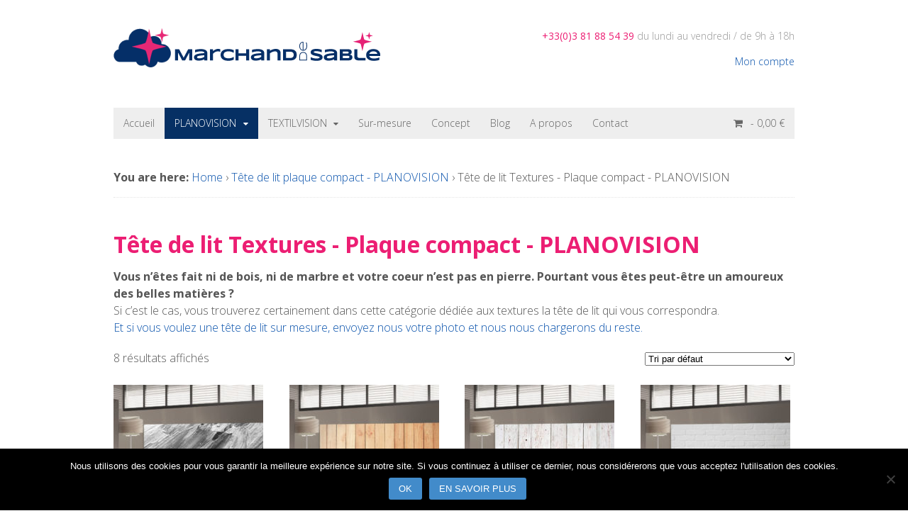

--- FILE ---
content_type: text/html; charset=UTF-8
request_url: https://www.marchand-de-sable.com/categorie-produit/tete-de-lit-compact/tete-de-lit-textures-planovision/
body_size: 15544
content:
<!DOCTYPE html>
<html lang="fr-FR">
<head>
<meta charset="UTF-8" />
<title>Tête de lit Textures - Plaque compact - PLANOVISION - Marchand de Sable</title>
<link data-rocket-preload as="style" href="https://fonts.googleapis.com/css?family=Open%20Sans%3A300%2C300italic%2Cregular%2Citalic%2C600%2C600italic%2C700%2C700italic%2C800%2C800italic&#038;display=swap" rel="preload">
<link href="https://fonts.googleapis.com/css?family=Open%20Sans%3A300%2C300italic%2Cregular%2Citalic%2C600%2C600italic%2C700%2C700italic%2C800%2C800italic&#038;display=swap" media="print" onload="this.media=&#039;all&#039;" rel="stylesheet">
<noscript><link rel="stylesheet" href="https://fonts.googleapis.com/css?family=Open%20Sans%3A300%2C300italic%2Cregular%2Citalic%2C600%2C600italic%2C700%2C700italic%2C800%2C800italic&#038;display=swap"></noscript>
<meta http-equiv="Content-Type" content="text/html; charset=UTF-8" />
<link rel="pingback" href="https://www.marchand-de-sable.com/xmlrpc.php" />
<meta name='robots' content='index, follow, max-image-preview:large, max-snippet:-1, max-video-preview:-1' />
	<style>img:is([sizes="auto" i], [sizes^="auto," i]) { contain-intrinsic-size: 3000px 1500px }</style>
	
<!--  Mobile viewport scale -->
<meta content="initial-scale=1.0, maximum-scale=1.0, user-scalable=yes" name="viewport"/>

	<!-- This site is optimized with the Yoast SEO plugin v25.7 - https://yoast.com/wordpress/plugins/seo/ -->
	<link rel="canonical" href="https://www.marchand-de-sable.com/categorie-produit/tete-de-lit-compact/tete-de-lit-textures-planovision/" />
	<meta property="og:locale" content="fr_FR" />
	<meta property="og:type" content="article" />
	<meta property="og:title" content="Tête de lit Textures - Plaque compact - PLANOVISION - Marchand de Sable" />
	<meta property="og:description" content="Vous n’êtes fait ni de bois, ni de marbre et votre coeur n’est pas en pierre. Pourtant vous êtes peut-être un amoureux des belles matières ? Si c’est le cas, vous trouverez certainement dans cette catégorie dédiée aux textures la tête de lit qui vous correspondra. Et si vous voulez une tête de lit sur mesure, envoyez nous votre photo et nous nous chargerons du reste." />
	<meta property="og:url" content="https://www.marchand-de-sable.com/categorie-produit/tete-de-lit-compact/tete-de-lit-textures-planovision/" />
	<meta property="og:site_name" content="Marchand de Sable" />
	<script type="application/ld+json" class="yoast-schema-graph">{"@context":"https://schema.org","@graph":[{"@type":"CollectionPage","@id":"https://www.marchand-de-sable.com/categorie-produit/tete-de-lit-compact/tete-de-lit-textures-planovision/","url":"https://www.marchand-de-sable.com/categorie-produit/tete-de-lit-compact/tete-de-lit-textures-planovision/","name":"Tête de lit Textures - Plaque compact - PLANOVISION - Marchand de Sable","isPartOf":{"@id":"https://www.marchand-de-sable.com/#website"},"primaryImageOfPage":{"@id":"https://www.marchand-de-sable.com/categorie-produit/tete-de-lit-compact/tete-de-lit-textures-planovision/#primaryimage"},"image":{"@id":"https://www.marchand-de-sable.com/categorie-produit/tete-de-lit-compact/tete-de-lit-textures-planovision/#primaryimage"},"thumbnailUrl":"https://www.marchand-de-sable.com/wp-content/uploads/2015/04/tete-de-lit-beton-texture-140.jpg","breadcrumb":{"@id":"https://www.marchand-de-sable.com/categorie-produit/tete-de-lit-compact/tete-de-lit-textures-planovision/#breadcrumb"},"inLanguage":"fr-FR"},{"@type":"ImageObject","inLanguage":"fr-FR","@id":"https://www.marchand-de-sable.com/categorie-produit/tete-de-lit-compact/tete-de-lit-textures-planovision/#primaryimage","url":"https://www.marchand-de-sable.com/wp-content/uploads/2015/04/tete-de-lit-beton-texture-140.jpg","contentUrl":"https://www.marchand-de-sable.com/wp-content/uploads/2015/04/tete-de-lit-beton-texture-140.jpg","width":1140,"height":752,"caption":"Tête de lit béton texturé - Lit de 140"},{"@type":"BreadcrumbList","@id":"https://www.marchand-de-sable.com/categorie-produit/tete-de-lit-compact/tete-de-lit-textures-planovision/#breadcrumb","itemListElement":[{"@type":"ListItem","position":1,"name":"Home","item":"https://www.marchand-de-sable.com/"},{"@type":"ListItem","position":2,"name":"Tête de lit plaque compact - PLANOVISION","item":"https://www.marchand-de-sable.com/categorie-produit/tete-de-lit-compact/"},{"@type":"ListItem","position":3,"name":"Tête de lit Textures - Plaque compact - PLANOVISION"}]},{"@type":"WebSite","@id":"https://www.marchand-de-sable.com/#website","url":"https://www.marchand-de-sable.com/","name":"Marchand de Sable","description":"Tête de lit personnalisée &amp; design","potentialAction":[{"@type":"SearchAction","target":{"@type":"EntryPoint","urlTemplate":"https://www.marchand-de-sable.com/?s={search_term_string}"},"query-input":{"@type":"PropertyValueSpecification","valueRequired":true,"valueName":"search_term_string"}}],"inLanguage":"fr-FR"}]}</script>
	<!-- / Yoast SEO plugin. -->


<link rel='dns-prefetch' href='//www.googletagmanager.com' />
<link href='https://fonts.gstatic.com' crossorigin rel='preconnect' />
<link rel="alternate" type="application/rss+xml" title="Marchand de Sable &raquo; Flux" href="https://www.marchand-de-sable.com/feed/" />
<link rel="alternate" type="application/rss+xml" title="Marchand de Sable &raquo; Flux des commentaires" href="https://www.marchand-de-sable.com/comments/feed/" />
<link rel="alternate" type="application/rss+xml" title="Flux pour Marchand de Sable &raquo; Tête de lit Textures - Plaque compact - PLANOVISION Catégorie" href="https://www.marchand-de-sable.com/categorie-produit/tete-de-lit-compact/tete-de-lit-textures-planovision/feed/" />
<style id='wp-emoji-styles-inline-css' type='text/css'>

	img.wp-smiley, img.emoji {
		display: inline !important;
		border: none !important;
		box-shadow: none !important;
		height: 1em !important;
		width: 1em !important;
		margin: 0 0.07em !important;
		vertical-align: -0.1em !important;
		background: none !important;
		padding: 0 !important;
	}
</style>
<link rel='stylesheet' id='wp-block-library-css' href='https://www.marchand-de-sable.com/wp-includes/css/dist/block-library/style.min.css?ver=6.8.3' type='text/css' media='all' />
<style id='classic-theme-styles-inline-css' type='text/css'>
/*! This file is auto-generated */
.wp-block-button__link{color:#fff;background-color:#32373c;border-radius:9999px;box-shadow:none;text-decoration:none;padding:calc(.667em + 2px) calc(1.333em + 2px);font-size:1.125em}.wp-block-file__button{background:#32373c;color:#fff;text-decoration:none}
</style>
<style id='global-styles-inline-css' type='text/css'>
:root{--wp--preset--aspect-ratio--square: 1;--wp--preset--aspect-ratio--4-3: 4/3;--wp--preset--aspect-ratio--3-4: 3/4;--wp--preset--aspect-ratio--3-2: 3/2;--wp--preset--aspect-ratio--2-3: 2/3;--wp--preset--aspect-ratio--16-9: 16/9;--wp--preset--aspect-ratio--9-16: 9/16;--wp--preset--color--black: #000000;--wp--preset--color--cyan-bluish-gray: #abb8c3;--wp--preset--color--white: #ffffff;--wp--preset--color--pale-pink: #f78da7;--wp--preset--color--vivid-red: #cf2e2e;--wp--preset--color--luminous-vivid-orange: #ff6900;--wp--preset--color--luminous-vivid-amber: #fcb900;--wp--preset--color--light-green-cyan: #7bdcb5;--wp--preset--color--vivid-green-cyan: #00d084;--wp--preset--color--pale-cyan-blue: #8ed1fc;--wp--preset--color--vivid-cyan-blue: #0693e3;--wp--preset--color--vivid-purple: #9b51e0;--wp--preset--gradient--vivid-cyan-blue-to-vivid-purple: linear-gradient(135deg,rgba(6,147,227,1) 0%,rgb(155,81,224) 100%);--wp--preset--gradient--light-green-cyan-to-vivid-green-cyan: linear-gradient(135deg,rgb(122,220,180) 0%,rgb(0,208,130) 100%);--wp--preset--gradient--luminous-vivid-amber-to-luminous-vivid-orange: linear-gradient(135deg,rgba(252,185,0,1) 0%,rgba(255,105,0,1) 100%);--wp--preset--gradient--luminous-vivid-orange-to-vivid-red: linear-gradient(135deg,rgba(255,105,0,1) 0%,rgb(207,46,46) 100%);--wp--preset--gradient--very-light-gray-to-cyan-bluish-gray: linear-gradient(135deg,rgb(238,238,238) 0%,rgb(169,184,195) 100%);--wp--preset--gradient--cool-to-warm-spectrum: linear-gradient(135deg,rgb(74,234,220) 0%,rgb(151,120,209) 20%,rgb(207,42,186) 40%,rgb(238,44,130) 60%,rgb(251,105,98) 80%,rgb(254,248,76) 100%);--wp--preset--gradient--blush-light-purple: linear-gradient(135deg,rgb(255,206,236) 0%,rgb(152,150,240) 100%);--wp--preset--gradient--blush-bordeaux: linear-gradient(135deg,rgb(254,205,165) 0%,rgb(254,45,45) 50%,rgb(107,0,62) 100%);--wp--preset--gradient--luminous-dusk: linear-gradient(135deg,rgb(255,203,112) 0%,rgb(199,81,192) 50%,rgb(65,88,208) 100%);--wp--preset--gradient--pale-ocean: linear-gradient(135deg,rgb(255,245,203) 0%,rgb(182,227,212) 50%,rgb(51,167,181) 100%);--wp--preset--gradient--electric-grass: linear-gradient(135deg,rgb(202,248,128) 0%,rgb(113,206,126) 100%);--wp--preset--gradient--midnight: linear-gradient(135deg,rgb(2,3,129) 0%,rgb(40,116,252) 100%);--wp--preset--font-size--small: 13px;--wp--preset--font-size--medium: 20px;--wp--preset--font-size--large: 36px;--wp--preset--font-size--x-large: 42px;--wp--preset--spacing--20: 0.44rem;--wp--preset--spacing--30: 0.67rem;--wp--preset--spacing--40: 1rem;--wp--preset--spacing--50: 1.5rem;--wp--preset--spacing--60: 2.25rem;--wp--preset--spacing--70: 3.38rem;--wp--preset--spacing--80: 5.06rem;--wp--preset--shadow--natural: 6px 6px 9px rgba(0, 0, 0, 0.2);--wp--preset--shadow--deep: 12px 12px 50px rgba(0, 0, 0, 0.4);--wp--preset--shadow--sharp: 6px 6px 0px rgba(0, 0, 0, 0.2);--wp--preset--shadow--outlined: 6px 6px 0px -3px rgba(255, 255, 255, 1), 6px 6px rgba(0, 0, 0, 1);--wp--preset--shadow--crisp: 6px 6px 0px rgba(0, 0, 0, 1);}:where(.is-layout-flex){gap: 0.5em;}:where(.is-layout-grid){gap: 0.5em;}body .is-layout-flex{display: flex;}.is-layout-flex{flex-wrap: wrap;align-items: center;}.is-layout-flex > :is(*, div){margin: 0;}body .is-layout-grid{display: grid;}.is-layout-grid > :is(*, div){margin: 0;}:where(.wp-block-columns.is-layout-flex){gap: 2em;}:where(.wp-block-columns.is-layout-grid){gap: 2em;}:where(.wp-block-post-template.is-layout-flex){gap: 1.25em;}:where(.wp-block-post-template.is-layout-grid){gap: 1.25em;}.has-black-color{color: var(--wp--preset--color--black) !important;}.has-cyan-bluish-gray-color{color: var(--wp--preset--color--cyan-bluish-gray) !important;}.has-white-color{color: var(--wp--preset--color--white) !important;}.has-pale-pink-color{color: var(--wp--preset--color--pale-pink) !important;}.has-vivid-red-color{color: var(--wp--preset--color--vivid-red) !important;}.has-luminous-vivid-orange-color{color: var(--wp--preset--color--luminous-vivid-orange) !important;}.has-luminous-vivid-amber-color{color: var(--wp--preset--color--luminous-vivid-amber) !important;}.has-light-green-cyan-color{color: var(--wp--preset--color--light-green-cyan) !important;}.has-vivid-green-cyan-color{color: var(--wp--preset--color--vivid-green-cyan) !important;}.has-pale-cyan-blue-color{color: var(--wp--preset--color--pale-cyan-blue) !important;}.has-vivid-cyan-blue-color{color: var(--wp--preset--color--vivid-cyan-blue) !important;}.has-vivid-purple-color{color: var(--wp--preset--color--vivid-purple) !important;}.has-black-background-color{background-color: var(--wp--preset--color--black) !important;}.has-cyan-bluish-gray-background-color{background-color: var(--wp--preset--color--cyan-bluish-gray) !important;}.has-white-background-color{background-color: var(--wp--preset--color--white) !important;}.has-pale-pink-background-color{background-color: var(--wp--preset--color--pale-pink) !important;}.has-vivid-red-background-color{background-color: var(--wp--preset--color--vivid-red) !important;}.has-luminous-vivid-orange-background-color{background-color: var(--wp--preset--color--luminous-vivid-orange) !important;}.has-luminous-vivid-amber-background-color{background-color: var(--wp--preset--color--luminous-vivid-amber) !important;}.has-light-green-cyan-background-color{background-color: var(--wp--preset--color--light-green-cyan) !important;}.has-vivid-green-cyan-background-color{background-color: var(--wp--preset--color--vivid-green-cyan) !important;}.has-pale-cyan-blue-background-color{background-color: var(--wp--preset--color--pale-cyan-blue) !important;}.has-vivid-cyan-blue-background-color{background-color: var(--wp--preset--color--vivid-cyan-blue) !important;}.has-vivid-purple-background-color{background-color: var(--wp--preset--color--vivid-purple) !important;}.has-black-border-color{border-color: var(--wp--preset--color--black) !important;}.has-cyan-bluish-gray-border-color{border-color: var(--wp--preset--color--cyan-bluish-gray) !important;}.has-white-border-color{border-color: var(--wp--preset--color--white) !important;}.has-pale-pink-border-color{border-color: var(--wp--preset--color--pale-pink) !important;}.has-vivid-red-border-color{border-color: var(--wp--preset--color--vivid-red) !important;}.has-luminous-vivid-orange-border-color{border-color: var(--wp--preset--color--luminous-vivid-orange) !important;}.has-luminous-vivid-amber-border-color{border-color: var(--wp--preset--color--luminous-vivid-amber) !important;}.has-light-green-cyan-border-color{border-color: var(--wp--preset--color--light-green-cyan) !important;}.has-vivid-green-cyan-border-color{border-color: var(--wp--preset--color--vivid-green-cyan) !important;}.has-pale-cyan-blue-border-color{border-color: var(--wp--preset--color--pale-cyan-blue) !important;}.has-vivid-cyan-blue-border-color{border-color: var(--wp--preset--color--vivid-cyan-blue) !important;}.has-vivid-purple-border-color{border-color: var(--wp--preset--color--vivid-purple) !important;}.has-vivid-cyan-blue-to-vivid-purple-gradient-background{background: var(--wp--preset--gradient--vivid-cyan-blue-to-vivid-purple) !important;}.has-light-green-cyan-to-vivid-green-cyan-gradient-background{background: var(--wp--preset--gradient--light-green-cyan-to-vivid-green-cyan) !important;}.has-luminous-vivid-amber-to-luminous-vivid-orange-gradient-background{background: var(--wp--preset--gradient--luminous-vivid-amber-to-luminous-vivid-orange) !important;}.has-luminous-vivid-orange-to-vivid-red-gradient-background{background: var(--wp--preset--gradient--luminous-vivid-orange-to-vivid-red) !important;}.has-very-light-gray-to-cyan-bluish-gray-gradient-background{background: var(--wp--preset--gradient--very-light-gray-to-cyan-bluish-gray) !important;}.has-cool-to-warm-spectrum-gradient-background{background: var(--wp--preset--gradient--cool-to-warm-spectrum) !important;}.has-blush-light-purple-gradient-background{background: var(--wp--preset--gradient--blush-light-purple) !important;}.has-blush-bordeaux-gradient-background{background: var(--wp--preset--gradient--blush-bordeaux) !important;}.has-luminous-dusk-gradient-background{background: var(--wp--preset--gradient--luminous-dusk) !important;}.has-pale-ocean-gradient-background{background: var(--wp--preset--gradient--pale-ocean) !important;}.has-electric-grass-gradient-background{background: var(--wp--preset--gradient--electric-grass) !important;}.has-midnight-gradient-background{background: var(--wp--preset--gradient--midnight) !important;}.has-small-font-size{font-size: var(--wp--preset--font-size--small) !important;}.has-medium-font-size{font-size: var(--wp--preset--font-size--medium) !important;}.has-large-font-size{font-size: var(--wp--preset--font-size--large) !important;}.has-x-large-font-size{font-size: var(--wp--preset--font-size--x-large) !important;}
:where(.wp-block-post-template.is-layout-flex){gap: 1.25em;}:where(.wp-block-post-template.is-layout-grid){gap: 1.25em;}
:where(.wp-block-columns.is-layout-flex){gap: 2em;}:where(.wp-block-columns.is-layout-grid){gap: 2em;}
:root :where(.wp-block-pullquote){font-size: 1.5em;line-height: 1.6;}
</style>
<link rel='stylesheet' id='cookie-notice-front-css' href='https://www.marchand-de-sable.com/wp-content/plugins/cookie-notice/css/front.min.css?ver=2.5.7' type='text/css' media='all' />
<style id='woocommerce-inline-inline-css' type='text/css'>
.woocommerce form .form-row .required { visibility: visible; }
</style>
<link rel='stylesheet' id='brands-styles-css' href='https://www.marchand-de-sable.com/wp-content/plugins/woocommerce/assets/css/brands.css?ver=10.1.3' type='text/css' media='all' />
<link rel='stylesheet' id='theme-stylesheet-css' href='https://www.marchand-de-sable.com/wp-content/themes/canvas/style.css?ver=5.11.3' type='text/css' media='all' />
<link rel='stylesheet' id='woocommerce-css' href='https://www.marchand-de-sable.com/wp-content/themes/canvas/includes/integrations/woocommerce/css/woocommerce.css?ver=6.8.3' type='text/css' media='all' />
<link rel='stylesheet' id='woo-gravity-forms-css' href='https://www.marchand-de-sable.com/wp-content/themes/canvas/includes/integrations/gravity-forms/css/gravity-forms.css?ver=6.8.3' type='text/css' media='all' />
<link rel='stylesheet' id='prettyPhoto-css' href='https://www.marchand-de-sable.com/wp-content/themes/canvas/includes/css/prettyPhoto.css?ver=6.8.3' type='text/css' media='all' />
<!--[if lt IE 9]>
<link href="https://www.marchand-de-sable.com/wp-content/themes/canvas/css/non-responsive.css" rel="stylesheet" type="text/css" />
<style type="text/css">.col-full, #wrapper { width: 960px; max-width: 960px; } #inner-wrapper { padding: 0; } body.full-width #header, #nav-container, body.full-width #content, body.full-width #footer-widgets, body.full-width #footer { padding-left: 0; padding-right: 0; } body.fixed-mobile #top, body.fixed-mobile #header-container, body.fixed-mobile #footer-container, body.fixed-mobile #nav-container, body.fixed-mobile #footer-widgets-container { min-width: 960px; padding: 0 1em; } body.full-width #content { width: auto; padding: 0 1em;}</style>
<![endif]-->
<script type="text/javascript" id="woocommerce-google-analytics-integration-gtag-js-after">
/* <![CDATA[ */
/* Google Analytics for WooCommerce (gtag.js) */
					window.dataLayer = window.dataLayer || [];
					function gtag(){dataLayer.push(arguments);}
					// Set up default consent state.
					for ( const mode of [{"analytics_storage":"denied","ad_storage":"denied","ad_user_data":"denied","ad_personalization":"denied","region":["AT","BE","BG","HR","CY","CZ","DK","EE","FI","FR","DE","GR","HU","IS","IE","IT","LV","LI","LT","LU","MT","NL","NO","PL","PT","RO","SK","SI","ES","SE","GB","CH"]}] || [] ) {
						gtag( "consent", "default", { "wait_for_update": 500, ...mode } );
					}
					gtag("js", new Date());
					gtag("set", "developer_id.dOGY3NW", true);
					gtag("config", "UA-54948389-1", {"track_404":false,"allow_google_signals":true,"logged_in":false,"linker":{"domains":[],"allow_incoming":false},"custom_map":{"dimension1":"logged_in"}});
/* ]]> */
</script>
<script type="text/javascript" id="cookie-notice-front-js-before">
/* <![CDATA[ */
var cnArgs = {"ajaxUrl":"https:\/\/www.marchand-de-sable.com\/wp-admin\/admin-ajax.php","nonce":"3096bd063b","hideEffect":"fade","position":"bottom","onScroll":false,"onScrollOffset":100,"onClick":false,"cookieName":"cookie_notice_accepted","cookieTime":31536000,"cookieTimeRejected":2592000,"globalCookie":false,"redirection":false,"cache":true,"revokeCookies":false,"revokeCookiesOpt":"automatic"};
/* ]]> */
</script>
<script type="text/javascript" src="https://www.marchand-de-sable.com/wp-content/plugins/cookie-notice/js/front.min.js?ver=2.5.7" id="cookie-notice-front-js"></script>
<script type="text/javascript" src="https://www.marchand-de-sable.com/wp-includes/js/jquery/jquery.min.js?ver=3.7.1" id="jquery-core-js"></script>
<script type="text/javascript" src="https://www.marchand-de-sable.com/wp-includes/js/jquery/jquery-migrate.min.js?ver=3.4.1" id="jquery-migrate-js"></script>
<script type="text/javascript" src="https://www.marchand-de-sable.com/wp-content/plugins/revslider/public/assets/js/rbtools.min.js?ver=6.6.19" async id="tp-tools-js"></script>
<script type="text/javascript" src="https://www.marchand-de-sable.com/wp-content/plugins/revslider/public/assets/js/rs6.min.js?ver=6.6.19" async id="revmin-js"></script>
<script type="text/javascript" src="https://www.marchand-de-sable.com/wp-content/plugins/woocommerce/assets/js/jquery-blockui/jquery.blockUI.min.js?ver=2.7.0-wc.10.1.3" id="jquery-blockui-js" defer="defer" data-wp-strategy="defer"></script>
<script type="text/javascript" id="wc-add-to-cart-js-extra">
/* <![CDATA[ */
var wc_add_to_cart_params = {"ajax_url":"\/wp-admin\/admin-ajax.php","wc_ajax_url":"\/?wc-ajax=%%endpoint%%","i18n_view_cart":"Voir le panier","cart_url":"https:\/\/www.marchand-de-sable.com\/panier\/","is_cart":"","cart_redirect_after_add":"yes"};
/* ]]> */
</script>
<script type="text/javascript" src="https://www.marchand-de-sable.com/wp-content/plugins/woocommerce/assets/js/frontend/add-to-cart.min.js?ver=10.1.3" id="wc-add-to-cart-js" defer="defer" data-wp-strategy="defer"></script>
<script type="text/javascript" src="https://www.marchand-de-sable.com/wp-content/plugins/woocommerce/assets/js/js-cookie/js.cookie.min.js?ver=2.1.4-wc.10.1.3" id="js-cookie-js" defer="defer" data-wp-strategy="defer"></script>
<script type="text/javascript" id="woocommerce-js-extra">
/* <![CDATA[ */
var woocommerce_params = {"ajax_url":"\/wp-admin\/admin-ajax.php","wc_ajax_url":"\/?wc-ajax=%%endpoint%%","i18n_password_show":"Afficher le mot de passe","i18n_password_hide":"Masquer le mot de passe"};
/* ]]> */
</script>
<script type="text/javascript" src="https://www.marchand-de-sable.com/wp-content/plugins/woocommerce/assets/js/frontend/woocommerce.min.js?ver=10.1.3" id="woocommerce-js" defer="defer" data-wp-strategy="defer"></script>
<script type="text/javascript" src="https://www.marchand-de-sable.com/wp-content/plugins/optin-monster/assets/js/api.js?ver=2.1.7" id="optin-monster-api-script-js"></script>
<script type="text/javascript" src="https://www.marchand-de-sable.com/wp-content/themes/canvas/includes/js/third-party.min.js?ver=6.8.3" id="third-party-js"></script>
<script type="text/javascript" src="https://www.marchand-de-sable.com/wp-content/themes/canvas/includes/js/modernizr.min.js?ver=2.6.2" id="modernizr-js"></script>
<script type="text/javascript" src="https://www.marchand-de-sable.com/wp-content/plugins/woocommerce/assets/js/prettyPhoto/jquery.prettyPhoto.min.js?ver=3.1.6-wc.10.1.3" id="prettyPhoto-js" defer="defer" data-wp-strategy="defer"></script>
<script type="text/javascript" src="https://www.marchand-de-sable.com/wp-content/themes/canvas/includes/js/general.min.js?ver=6.8.3" id="general-js"></script>
<link rel="https://api.w.org/" href="https://www.marchand-de-sable.com/wp-json/" /><link rel="alternate" title="JSON" type="application/json" href="https://www.marchand-de-sable.com/wp-json/wp/v2/product_cat/113" /><link rel="EditURI" type="application/rsd+xml" title="RSD" href="https://www.marchand-de-sable.com/xmlrpc.php?rsd" />
<meta name="generator" content="WordPress 6.8.3" />
<meta name="generator" content="WooCommerce 10.1.3" />

<!-- Custom CSS Styling -->
<style type="text/css">
#logo .site-title, #logo .site-description { display:none; }
body {background-repeat:no-repeat;background-position:top left;background-attachment:scroll;border-top:0px solid #000000;}
a:link, a:visited, #loopedSlider a.flex-prev:hover, #loopedSlider a.flex-next:hover {color:#0a53ac} .quantity .plus, .quantity .minus {background-color: #0a53ac;}
a:hover, .post-more a:hover, .post-meta a:hover, .post p.tags a:hover {color:#ec1e73}
body #wrapper .button, body #wrapper #content .button, body #wrapper #content .button:visited, body #wrapper #content .reply a, body #wrapper #content #respond .form-submit input#submit, input[type=submit], body #wrapper #searchsubmit, #navigation ul.cart .button, body #wrapper .woo-sc-button {border: none; background:#0a53ac}
body #wrapper .button:hover, body #wrapper #content .button:hover, body #wrapper #content .reply a:hover, body #wrapper #content #respond .form-submit input#submit:hover, input[type=submit]:hover, body #wrapper #searchsubmit:hover, #navigation ul.cart .button:hover, body #wrapper .woo-sc-button:hover {border: none; background:#ec1e73}
#header {background-repeat:no-repeat;background-position:left top;margin-top:0px;margin-bottom:0px;padding-top:40px;padding-bottom:40px;border:0px solid ;}
#logo .site-title a {font:bold 40px/1em Arial, sans-serif;color:#222222;}
#logo .site-description {font:300 13px/1em Arial, sans-serif;color:#999999;}
body, p { font:300 16px/1.5em 'Open Sans', arial, sans-serif;color:#555555; }
h1 { font:bold 32px/1.2em 'Open Sans', arial, sans-serif;color:#ec1e73; }h2 { font:bold 26px/1.2em 'Open Sans', arial, sans-serif;color:#0a53ac; }h3 { font:bold 22px/1.2em 'Open Sans', arial, sans-serif;color:#5979cd; }h4 { font:bold 16px/1.2em 'Open Sans', arial, sans-serif;color:#555555; }h5 { font:bold 14px/1.2em 'Open Sans', arial, sans-serif;color:#555555; }h6 { font:bold 12px/1.2em 'Open Sans', arial, sans-serif;color:#555555; }
.page-title, .post .title, .page .title {font:bold 32px/1.1em 'Open Sans', arial, sans-serif;color:#ec1e73;}
.post .title a:link, .post .title a:visited, .page .title a:link, .page .title a:visited {color:#ec1e73}
.post-meta { font:300 12px/1.5em 'Open Sans', arial, sans-serif;color:#999999; }
.entry, .entry p{ font:300 16px/1.5em 'Open Sans', arial, sans-serif;color:#555555; }
.post-more {font:300 13px/1.5em Open Sans;color:;border-top:0px solid #e6e6e6;border-bottom:0px solid #e6e6e6;}
#post-author, #connect {border-top:1px solid #e6e6e6;border-bottom:1px solid #e6e6e6;border-left:1px solid #e6e6e6;border-right:1px solid #e6e6e6;border-radius:5px;-moz-border-radius:5px;-webkit-border-radius:5px;background-color:#fafafa}
.nav-entries a, .woo-pagination { font:300 14px/1em 'Open Sans', arial, sans-serif;color:#888; }
.woo-pagination a, .woo-pagination a:hover {color:#888!important}
.widget h3 {font:normal 16px/1.2em Open Sans;color:#ec1e73;border-bottom:1px solid #e6e6e6;}
.widget_recent_comments li, #twitter li { border-color: #e6e6e6;}
.widget p, .widget .textwidget { font:300 14px/1.5em 'Open Sans', arial, sans-serif;color:#555555; }
.widget {font:300 14px/1.5em Open Sans;color:#555555;border-radius:0px;-moz-border-radius:0px;-webkit-border-radius:0px;}
#tabs, .widget_woodojo_tabs .tabbable {background-color:#ec1e73;}
#tabs .inside li a, .widget_woodojo_tabs .tabbable .tab-pane li a { font:bold 12px/1.5em 'Open Sans', arial, sans-serif;color:#ffffff; }
#tabs .inside li span.meta, .widget_woodojo_tabs .tabbable .tab-pane li span.meta { font:300 11px/1.5em 'Open Sans', arial, sans-serif;color:#555555; }
#tabs ul.wooTabs li a, .widget_woodojo_tabs .tabbable .nav-tabs li a { font:300 11px/2em 'Open Sans', arial, sans-serif;color:#555555; }
@media only screen and (min-width:768px) {
ul.nav li a, #navigation ul.rss a, #navigation ul.cart a.cart-contents, #navigation .cart-contents #navigation ul.rss, #navigation ul.nav-search, #navigation ul.nav-search a { font:300 14px/1.2em 'Open Sans', arial, sans-serif;color:#666666; } #navigation ul.rss li a:before, #navigation ul.nav-search a.search-contents:before { color:#666666;}
#navigation ul.nav > li a:hover, #navigation ul.nav > li:hover a, #navigation ul.nav li ul li a, #navigation ul.cart > li:hover > a, #navigation ul.cart > li > ul > div, #navigation ul.cart > li > ul > div p, #navigation ul.cart > li > ul span, #navigation ul.cart .cart_list a, #navigation ul.nav li.current_page_item a, #navigation ul.nav li.current_page_parent a, #navigation ul.nav li.current-menu-ancestor a, #navigation ul.nav li.current-cat a, #navigation ul.nav li.current-menu-item a { color:#ffffff!important; }
#navigation ul.nav > li a:hover, #navigation ul.nav > li:hover, #navigation ul.nav li ul, #navigation ul.cart li:hover a.cart-contents, #navigation ul.nav-search li:hover a.search-contents, #navigation ul.nav-search a.search-contents + ul, #navigation ul.cart a.cart-contents + ul, #navigation ul.nav li.current_page_item a, #navigation ul.nav li.current_page_parent a, #navigation ul.nav li.current-menu-ancestor a, #navigation ul.nav li.current-cat a, #navigation ul.nav li.current-menu-item a{background-color:#063064!important}
#navigation ul.nav li ul, #navigation ul.cart > li > ul > div  { border: 0px solid #dbdbdb; }
#navigation ul.nav > li:hover > ul  { left: 0; }
#navigation ul.nav > li  { border-right: 0px solid #dbdbdb; }#navigation ul.nav > li:hover > ul  { left: 0; }
#navigation { box-shadow: none; -moz-box-shadow: none; -webkit-box-shadow: none; }#navigation ul li:first-child, #navigation ul li:first-child a { border-radius:0px 0 0 0px; -moz-border-radius:0px 0 0 0px; -webkit-border-radius:0px 0 0 0px; }
#navigation {background:#eeeeee;border-top:0px solid #dbdbdb;border-bottom:0px solid #dbdbdb;border-left:0px solid #dbdbdb;border-right:0px solid #dbdbdb;border-radius:0px; -moz-border-radius:0px; -webkit-border-radius:0px;}
#top ul.nav li a { font:300 12px/1.6em Arial, sans-serif;color:#ddd; }
}
#footer, #footer p { font:300 13px/1.4em Arial, sans-serif;color:#999999; }
#footer {border-top:1px solid #dbdbdb;border-bottom:0px solid ;border-left:0px solid ;border-right:0px solid ;border-radius:0px; -moz-border-radius:0px; -webkit-border-radius:0px;}
.archive_header { font:bold 18px/1em 'Open Sans', arial, sans-serif;color:#222222; }
.archive_header {border-bottom:1px solid #e6e6e6;}
</style>

<!-- Custom Favicon -->
<link rel="shortcut icon" href="https://www.marchand-de-sable.com/wp-content/uploads/2014/09/favicon.png"/>
<!-- Options Panel Custom CSS -->
<style type="text/css">
.home .breadcrumb {
display: none;
}

.woocommerce ul.products h3 {
font: normal 16px/1.2em 'Open Sans', arial, sans-serif;
text-transform: none;
}

.entry img, img.thumbnail, #portfolio .group.portfolio-img img {
padding: 0;
border: none;
background: transparent !important;
}

.entry blockquote p {
  font-size: 1.3em;
}

input, textarea {
  border-color: #cccccc;
  border-width: 1px;
}

.gform_wrapper .ginput_complex input[type=text], .gform_wrapper .ginput_complex input[type=url], .gform_wrapper .ginput_complex input[type=email], .gform_wrapper .ginput_complex input[type=tel], .gform_wrapper .ginput_complex input[type=number], .gform_wrapper .ginput_complex input[type=password] {
  width: 91%;
}

.gform_wrapper .ginput_complex .ginput_right input[type=text], .gform_wrapper .ginput_complex .ginput_right input[type=url], .gform_wrapper .ginput_complex .ginput_right input[type=email], .gform_wrapper .ginput_complex .ginput_right input[type=tel], .gform_wrapper .ginput_complex .ginput_right input[type=number], .gform_wrapper .ginput_complex .ginput_right input[type=password], .gform_wrapper .ginput_complex.ginput_container.has_first_name.has_last_name span.name_last input[type=text] {
  width: 91% !important;
}

.business h2, .business h3, .business h4, .business h5, .business h6 {
  text-transform: uppercase;
}

.header-widget .widget p, .header-widget .widget .textwidget {
text-align: right;
color: #999999;
}

.header-widget .widget p strong, .header-widget .widget .textwidget strong {
color: #EC1E73;
font-weight: normal;
}

.side-nav .cart-contents .count {
display: none;
}

.side-nav .widget_shopping_cart li.empty {
color: #ffffff;
}

.side-nav .product_list_widget {
color: #cccccc;
}

.side-nav .product_list_widget p {
color: #cccccc;
}

.widget p.total {
color: #cccccc;
}

.home .widget h3 {
font: bold 22px/1.2em 'Open Sans', arial, sans-serif;
color: #5979cd;
border-bottom: none;
margin: 0 0 0.5em 0;
padding: 0;
}

.home .widget ul li a {
padding: 0.2em 0.5em;
line-height: 22px;
text-decoration: none;
}

.pp_fade .pp_gallery {
display: none !important;
}

.single_variation .price {
font-size: 1.2em;
font-weight: bold;
color: #ec1e73;
float: right;
}

/* Bouton Fotolia dans page sur-mesure */

.btnfotolia a { 
  display: block;
  text-align: center;
  font-weight: bold;
  font-size: 1.2em;
  background-color: #ddd;
  width: 180px;
  padding: 5px;
  -webkit-border-radius: 5px;
  -moz-border-radius: 5px;
  border-radius: 5px;
}

.btnfotolia a:hover {
  background-color: #ccc;
  text-decoration: none;
}

.entry .wp-caption {
margin-bottom: 20px;
}
</style>


<!-- Woo Shortcodes CSS -->
<link href="https://www.marchand-de-sable.com/wp-content/themes/canvas/functions/css/shortcodes.css" rel="stylesheet" type="text/css" />

<!-- Custom Stylesheet -->
<link href="https://www.marchand-de-sable.com/wp-content/themes/canvas/custom.css" rel="stylesheet" type="text/css" />

<!-- Theme version -->
<meta name="generator" content="Canvas 5.11.3" />
<meta name="generator" content="WooFramework 6.2.8" />

<!-- Google Webfonts -->

<!--[if lt IE 9]><script src="https://html5shiv.googlecode.com/svn/trunk/html5.js"></script><![endif]-->	<noscript><style>.woocommerce-product-gallery{ opacity: 1 !important; }</style></noscript>
	<meta name="generator" content="Powered by Slider Revolution 6.6.19 - responsive, Mobile-Friendly Slider Plugin for WordPress with comfortable drag and drop interface." />
<script>function setREVStartSize(e){
			//window.requestAnimationFrame(function() {
				window.RSIW = window.RSIW===undefined ? window.innerWidth : window.RSIW;
				window.RSIH = window.RSIH===undefined ? window.innerHeight : window.RSIH;
				try {
					var pw = document.getElementById(e.c).parentNode.offsetWidth,
						newh;
					pw = pw===0 || isNaN(pw) || (e.l=="fullwidth" || e.layout=="fullwidth") ? window.RSIW : pw;
					e.tabw = e.tabw===undefined ? 0 : parseInt(e.tabw);
					e.thumbw = e.thumbw===undefined ? 0 : parseInt(e.thumbw);
					e.tabh = e.tabh===undefined ? 0 : parseInt(e.tabh);
					e.thumbh = e.thumbh===undefined ? 0 : parseInt(e.thumbh);
					e.tabhide = e.tabhide===undefined ? 0 : parseInt(e.tabhide);
					e.thumbhide = e.thumbhide===undefined ? 0 : parseInt(e.thumbhide);
					e.mh = e.mh===undefined || e.mh=="" || e.mh==="auto" ? 0 : parseInt(e.mh,0);
					if(e.layout==="fullscreen" || e.l==="fullscreen")
						newh = Math.max(e.mh,window.RSIH);
					else{
						e.gw = Array.isArray(e.gw) ? e.gw : [e.gw];
						for (var i in e.rl) if (e.gw[i]===undefined || e.gw[i]===0) e.gw[i] = e.gw[i-1];
						e.gh = e.el===undefined || e.el==="" || (Array.isArray(e.el) && e.el.length==0)? e.gh : e.el;
						e.gh = Array.isArray(e.gh) ? e.gh : [e.gh];
						for (var i in e.rl) if (e.gh[i]===undefined || e.gh[i]===0) e.gh[i] = e.gh[i-1];
											
						var nl = new Array(e.rl.length),
							ix = 0,
							sl;
						e.tabw = e.tabhide>=pw ? 0 : e.tabw;
						e.thumbw = e.thumbhide>=pw ? 0 : e.thumbw;
						e.tabh = e.tabhide>=pw ? 0 : e.tabh;
						e.thumbh = e.thumbhide>=pw ? 0 : e.thumbh;
						for (var i in e.rl) nl[i] = e.rl[i]<window.RSIW ? 0 : e.rl[i];
						sl = nl[0];
						for (var i in nl) if (sl>nl[i] && nl[i]>0) { sl = nl[i]; ix=i;}
						var m = pw>(e.gw[ix]+e.tabw+e.thumbw) ? 1 : (pw-(e.tabw+e.thumbw)) / (e.gw[ix]);
						newh =  (e.gh[ix] * m) + (e.tabh + e.thumbh);
					}
					var el = document.getElementById(e.c);
					if (el!==null && el) el.style.height = newh+"px";
					el = document.getElementById(e.c+"_wrapper");
					if (el!==null && el) {
						el.style.height = newh+"px";
						el.style.display = "block";
					}
				} catch(e){
					console.log("Failure at Presize of Slider:" + e)
				}
			//});
		  };</script>
<meta name="generator" content="WP Rocket 3.19.3" data-wpr-features="wpr_desktop" /></head>
<body data-rsssl=1 class="archive tax-product_cat term-tete-de-lit-textures-planovision term-113 wp-theme-canvas theme-canvas cookies-not-set woocommerce woocommerce-page woocommerce-no-js unknown alt-style-default has-lightbox one-col width-960 one-col-960">
<div data-rocket-location-hash="99bb46786fd5bd31bcd7bdc067ad247a" id="wrapper">

	<div data-rocket-location-hash="efdb0ca166fb4e1d7332152687319b44" id="inner-wrapper">

	<h3 class="nav-toggle icon"><a href="#navigation">Navigation</a></h3>

	<header data-rocket-location-hash="cd604447e96ef01b5774534c3e67f3fe" id="header" class="col-full">

		<div id="logo">
<a href="https://www.marchand-de-sable.com/" title="Tête de lit personnalisée &amp; design"><img src="https://www.marchand-de-sable.com/wp-content/uploads/2015/03/mds-logo-canvas.png" alt="Marchand de Sable" /></a>
<span class="site-title"><a href="https://www.marchand-de-sable.com/">Marchand de Sable</a></span>
<span class="site-description">Tête de lit personnalisée &amp; design</span>
</div>
	    <div class="header-widget">
	        <div id="text-6" class="widget widget_text">			<div class="textwidget"><p><strong>+33(0)3 81 88 54 39</strong> du lundi au vendredi / de 9h à 18h</p>
<p><a href="https://www.marchand-de-sable.com/mon-compte/">Mon compte</a></p></div>
		</div>	    </div>
	
	</header>
	<nav id="navigation" class="col-full" role="navigation">

	
	<section class="menus nav-icons nav-icons-1 cart-extended">

		<a href="https://www.marchand-de-sable.com" class="nav-home"><span>Home</span></a>

	<h3>PRIMARY</h3><ul id="main-nav" class="nav fl"><li id="menu-item-586" class="menu-item menu-item-type-post_type menu-item-object-page menu-item-home menu-item-586"><a href="https://www.marchand-de-sable.com/">Accueil</a></li>
<li id="menu-item-3160" class="menu-item menu-item-type-custom menu-item-object-custom current-menu-ancestor current-menu-parent menu-item-has-children menu-item-3160"><a href="https://www.marchand-de-sable.com/categorie-produit/tete-de-lit-compact/">PLANOVISION</a>
<ul class="sub-menu">
	<li id="menu-item-4253" class="menu-item menu-item-type-post_type menu-item-object-page menu-item-4253"><a href="https://www.marchand-de-sable.com/presentation-planovision/">Présentation</a></li>
	<li id="menu-item-4225" class="menu-item menu-item-type-custom menu-item-object-custom menu-item-4225"><a href="https://www.marchand-de-sable.com/categorie-produit/tete-de-lit-compact/tete-de-lit-animaux-planovision/">Animaux</a></li>
	<li id="menu-item-4227" class="menu-item menu-item-type-custom menu-item-object-custom menu-item-4227"><a href="https://www.marchand-de-sable.com/categorie-produit/tete-de-lit-compact/tete-de-lit-espace-planovision/">Espace</a></li>
	<li id="menu-item-4228" class="menu-item menu-item-type-custom menu-item-object-custom menu-item-4228"><a href="https://www.marchand-de-sable.com/categorie-produit/tete-de-lit-compact/tete-de-lit-nature-planovision/">Nature</a></li>
	<li id="menu-item-4229" class="menu-item menu-item-type-custom menu-item-object-custom menu-item-4229"><a href="https://www.marchand-de-sable.com/categorie-produit/tete-de-lit-compact/tete-de-lit-photos-planovision/">Photos</a></li>
	<li id="menu-item-4232" class="menu-item menu-item-type-custom menu-item-object-custom menu-item-4232"><a href="https://www.marchand-de-sable.com/categorie-produit/tete-de-lit-compact/tete-de-lit-zen-planovision/">Zen</a></li>
	<li id="menu-item-4226" class="menu-item menu-item-type-custom menu-item-object-custom menu-item-4226"><a href="https://www.marchand-de-sable.com/categorie-produit/tete-de-lit-compact/tete-de-lit-enfant-planovision/">Enfant</a></li>
	<li id="menu-item-4231" class="menu-item menu-item-type-custom menu-item-object-custom current-menu-item menu-item-4231"><a href="https://www.marchand-de-sable.com/categorie-produit/tete-de-lit-compact/tete-de-lit-textures-planovision/" aria-current="page">Textures</a></li>
	<li id="menu-item-4230" class="menu-item menu-item-type-custom menu-item-object-custom menu-item-4230"><a href="https://www.marchand-de-sable.com/categorie-produit/tete-de-lit-compact/tete-de-lit-street-art-planovision/">Street Art</a></li>
</ul>
</li>
<li id="menu-item-2970" class="menu-item menu-item-type-custom menu-item-object-custom menu-item-has-children menu-item-2970"><a href="https://www.marchand-de-sable.com/categorie-produit/tete-de-lit-cadre-alu/">TEXTILVISION</a>
<ul class="sub-menu">
	<li id="menu-item-4252" class="menu-item menu-item-type-post_type menu-item-object-page menu-item-4252"><a href="https://www.marchand-de-sable.com/presentation-textilvision/">Présentation</a></li>
	<li id="menu-item-1189" class="menu-item menu-item-type-custom menu-item-object-custom menu-item-1189"><a href="https://www.marchand-de-sable.com/categorie-produit/tete-de-lit-cadre-alu/tete-de-lit-animaux/">Animaux</a></li>
	<li id="menu-item-2401" class="menu-item menu-item-type-custom menu-item-object-custom menu-item-2401"><a href="https://www.marchand-de-sable.com/categorie-produit/tete-de-lit-cadre-alu/tete-de-lit-espace/">Espace</a></li>
	<li id="menu-item-671" class="menu-item menu-item-type-custom menu-item-object-custom menu-item-671"><a href="https://www.marchand-de-sable.com/categorie-produit/tete-de-lit-cadre-alu/tete-de-lit-nature/">Nature</a></li>
	<li id="menu-item-2343" class="menu-item menu-item-type-custom menu-item-object-custom menu-item-2343"><a href="https://www.marchand-de-sable.com/categorie-produit/tete-de-lit-cadre-alu/tete-de-lit-photos/">Photos</a></li>
	<li id="menu-item-1661" class="menu-item menu-item-type-custom menu-item-object-custom menu-item-1661"><a href="https://www.marchand-de-sable.com/categorie-produit/tete-de-lit-cadre-alu/tete-de-lit-zen/">Zen</a></li>
	<li id="menu-item-1660" class="menu-item menu-item-type-custom menu-item-object-custom menu-item-1660"><a href="https://www.marchand-de-sable.com/categorie-produit/tete-de-lit-cadre-alu/tete-de-lit-enfant/">Enfant</a></li>
	<li id="menu-item-2489" class="menu-item menu-item-type-custom menu-item-object-custom menu-item-2489"><a href="https://www.marchand-de-sable.com/categorie-produit/tete-de-lit-cadre-alu/tete-de-lit-textures/">Textures</a></li>
	<li id="menu-item-2651" class="menu-item menu-item-type-custom menu-item-object-custom menu-item-2651"><a href="https://www.marchand-de-sable.com/categorie-produit/tete-de-lit-cadre-alu/tete-de-lit-street-art/">Street Art</a></li>
</ul>
</li>
<li id="menu-item-666" class="menu-item menu-item-type-post_type menu-item-object-page menu-item-666"><a href="https://www.marchand-de-sable.com/boutique/tete-de-lit-sur-mesure/">Sur-mesure</a></li>
<li id="menu-item-629" class="menu-item menu-item-type-post_type menu-item-object-page menu-item-629"><a href="https://www.marchand-de-sable.com/concept-2/">Concept</a></li>
<li id="menu-item-635" class="menu-item menu-item-type-post_type menu-item-object-page menu-item-635"><a href="https://www.marchand-de-sable.com/blog/">Blog</a></li>
<li id="menu-item-630" class="menu-item menu-item-type-post_type menu-item-object-page menu-item-630"><a href="https://www.marchand-de-sable.com/a-propos/">A propos</a></li>
<li id="menu-item-631" class="menu-item menu-item-type-post_type menu-item-object-page menu-item-631"><a href="https://www.marchand-de-sable.com/contact/">Contact</a></li>
</ul>	<div class="side-nav">
    	<ul class="cart fr no-rss-link">
    		<li>
    				<a class="cart-contents" href="https://www.marchand-de-sable.com/panier/" title="View your shopping cart">
				<span class="count">0 items</span> - 0,00&nbsp;&euro;			</a>
    			<ul>
	    			<li><div class="widget woocommerce widget_shopping_cart"><div class="widget_shopping_cart_content"></div></div></li>
				</ul>
    		</li>
   		</ul>
    		</div><!-- /#side-nav -->

	</section><!-- /.menus -->

	<a href="#top" class="nav-close"><span>Return to Content</span></a>

</nav>
		<!-- #content Starts -->
			    <div data-rocket-location-hash="5785a840105c857ed4988333683e3aad" id="content" class="col-full">

	    	<div id="main-sidebar-container">

	            <!-- #main Starts -->
	            	            <section id="main" class="col-left">
	    <div class="breadcrumb breadcrumbs woo-breadcrumbs"><div class="breadcrumb-trail"><span class="trail-before"><span class="breadcrumb-title">You are here:</span></span> <a href="https://www.marchand-de-sable.com" title="Marchand de Sable" rel="home" class="trail-begin">Home</a> <span class="sep">›</span> <a href="https://www.marchand-de-sable.com/categorie-produit/tete-de-lit-compact/" title="Tête de lit plaque compact - PLANOVISION">Tête de lit plaque compact - PLANOVISION</a> <span class="sep">›</span> <span class="trail-end">Tête de lit Textures - Plaque compact - PLANOVISION</span></div></div><header class="woocommerce-products-header">
			<h1 class="woocommerce-products-header__title page-title">Tête de lit Textures - Plaque compact - PLANOVISION</h1>
	
	<div class="term-description"><p><strong>Vous n’êtes fait ni de bois, ni de marbre et votre coeur n’est pas en pierre. Pourtant vous êtes peut-être un amoureux des belles matières ?</strong><br />
Si c’est le cas, vous trouverez certainement dans cette catégorie dédiée aux textures la tête de lit qui vous correspondra.<br />
<a href="https://www.marchand-de-sable.com/boutique/tete-de-lit-sur-mesure/">Et si vous voulez une tête de lit sur mesure, envoyez nous votre photo et nous nous chargerons du reste.</a></p>
</div></header>
<div class="woocommerce-notices-wrapper"></div><p class="woocommerce-result-count" role="alert" aria-relevant="all" >
	8 résultats affichés</p>
<form class="woocommerce-ordering" method="get">
		<select
		name="orderby"
		class="orderby"
					aria-label="Commande"
			>
					<option value="menu_order"  selected='selected'>Tri par défaut</option>
					<option value="popularity" >Tri par popularité</option>
					<option value="rating" >Tri par notes moyennes</option>
					<option value="date" >Tri du plus récent au plus ancien</option>
					<option value="price" >Tri par tarif croissant</option>
					<option value="price-desc" >Tri par tarif décroissant</option>
			</select>
	<input type="hidden" name="paged" value="1" />
	</form>
<ul class="products columns-4">
<li class="product type-product post-3983 status-publish first instock product_cat-tete-de-lit-textures-planovision product_tag-tete-de-lit-120-cm product_tag-tete-de-lit-140-cm product_tag-tete-de-lit-160-cm product_tag-tete-de-lit-180-cm product_tag-tete-de-lit-90-cm has-post-thumbnail taxable shipping-taxable purchasable product-type-variable">
	<a href="https://www.marchand-de-sable.com/produit/tete-de-lit-beton-texture-planovision/" class="woocommerce-LoopProduct-link woocommerce-loop-product__link"><img width="211" height="206" src="https://www.marchand-de-sable.com/wp-content/uploads/2015/04/tete-de-lit-beton-texture-140-211x206.jpg" class="attachment-woocommerce_thumbnail size-woocommerce_thumbnail" alt="Tête de lit béton texturé - Lit de 140" decoding="async" /><h2 class="woocommerce-loop-product__title">Tête de lit béton texturé &#8211; PLANOVISION</h2>
	<span class="price"><span class="woocommerce-Price-amount amount" aria-hidden="true"><bdi>99,00&nbsp;<span class="woocommerce-Price-currencySymbol">&euro;</span></bdi></span> <span aria-hidden="true"> – </span> <span class="woocommerce-Price-amount amount" aria-hidden="true"><bdi>269,00&nbsp;<span class="woocommerce-Price-currencySymbol">&euro;</span></bdi></span><span class="screen-reader-text">Plage de prix : 99,00&nbsp;&euro; à 269,00&nbsp;&euro;</span> <small class="woocommerce-price-suffix">TTC</small></span>
</a><a href="https://www.marchand-de-sable.com/produit/tete-de-lit-beton-texture-planovision/" aria-describedby="woocommerce_loop_add_to_cart_link_describedby_3983" data-quantity="1" class="button product_type_variable add_to_cart_button" data-product_id="3983" data-product_sku="TDL-BETONTEX-PLANO" aria-label="Sélectionner les options pour &ldquo;Tête de lit béton texturé - PLANOVISION&rdquo;" rel="nofollow">Choix des options</a>	<span id="woocommerce_loop_add_to_cart_link_describedby_3983" class="screen-reader-text">
		Ce produit a plusieurs variations. Les options peuvent être choisies sur la page du produit	</span>
</li>
<li class="product type-product post-3999 status-publish instock product_cat-tete-de-lit-textures-planovision product_tag-tete-de-lit-120-cm product_tag-tete-de-lit-140-cm product_tag-tete-de-lit-160-cm product_tag-tete-de-lit-180-cm product_tag-tete-de-lit-90-cm has-post-thumbnail taxable shipping-taxable purchasable product-type-variable">
	<a href="https://www.marchand-de-sable.com/produit/tete-de-lit-bois-planovision/" class="woocommerce-LoopProduct-link woocommerce-loop-product__link"><img width="211" height="206" src="https://www.marchand-de-sable.com/wp-content/uploads/2015/04/tete-de-lit-bois-140-211x206.jpg" class="attachment-woocommerce_thumbnail size-woocommerce_thumbnail" alt="Tête de lit bois - Lit de 140" decoding="async" /><h2 class="woocommerce-loop-product__title">Tête de lit bois &#8211; PLANOVISION</h2>
	<span class="price"><span class="woocommerce-Price-amount amount" aria-hidden="true"><bdi>99,00&nbsp;<span class="woocommerce-Price-currencySymbol">&euro;</span></bdi></span> <span aria-hidden="true"> – </span> <span class="woocommerce-Price-amount amount" aria-hidden="true"><bdi>269,00&nbsp;<span class="woocommerce-Price-currencySymbol">&euro;</span></bdi></span><span class="screen-reader-text">Plage de prix : 99,00&nbsp;&euro; à 269,00&nbsp;&euro;</span> <small class="woocommerce-price-suffix">TTC</small></span>
</a><a href="https://www.marchand-de-sable.com/produit/tete-de-lit-bois-planovision/" aria-describedby="woocommerce_loop_add_to_cart_link_describedby_3999" data-quantity="1" class="button product_type_variable add_to_cart_button" data-product_id="3999" data-product_sku="TDL-BOIS-PLANO" aria-label="Sélectionner les options pour &ldquo;Tête de lit bois - PLANOVISION&rdquo;" rel="nofollow">Choix des options</a>	<span id="woocommerce_loop_add_to_cart_link_describedby_3999" class="screen-reader-text">
		Ce produit a plusieurs variations. Les options peuvent être choisies sur la page du produit	</span>
</li>
<li class="product type-product post-4015 status-publish instock product_cat-tete-de-lit-textures-planovision product_tag-tete-de-lit-120-cm product_tag-tete-de-lit-140-cm product_tag-tete-de-lit-160-cm product_tag-tete-de-lit-180-cm product_tag-tete-de-lit-90-cm has-post-thumbnail taxable shipping-taxable purchasable product-type-variable">
	<a href="https://www.marchand-de-sable.com/produit/tete-de-lit-bois-blanc-planovision/" class="woocommerce-LoopProduct-link woocommerce-loop-product__link"><img width="211" height="206" src="https://www.marchand-de-sable.com/wp-content/uploads/2015/04/tete-de-lit-bois-blanc-140-211x206.jpg" class="attachment-woocommerce_thumbnail size-woocommerce_thumbnail" alt="Tête de lit bois blanc - Lit de 140" decoding="async" /><h2 class="woocommerce-loop-product__title">Tête de lit bois blanc &#8211; PLANOVISION</h2>
	<span class="price"><span class="woocommerce-Price-amount amount" aria-hidden="true"><bdi>99,00&nbsp;<span class="woocommerce-Price-currencySymbol">&euro;</span></bdi></span> <span aria-hidden="true"> – </span> <span class="woocommerce-Price-amount amount" aria-hidden="true"><bdi>269,00&nbsp;<span class="woocommerce-Price-currencySymbol">&euro;</span></bdi></span><span class="screen-reader-text">Plage de prix : 99,00&nbsp;&euro; à 269,00&nbsp;&euro;</span> <small class="woocommerce-price-suffix">TTC</small></span>
</a><a href="https://www.marchand-de-sable.com/produit/tete-de-lit-bois-blanc-planovision/" aria-describedby="woocommerce_loop_add_to_cart_link_describedby_4015" data-quantity="1" class="button product_type_variable add_to_cart_button" data-product_id="4015" data-product_sku="TDL-BOISBLC-PLANO" aria-label="Sélectionner les options pour &ldquo;Tête de lit bois blanc - PLANOVISION&rdquo;" rel="nofollow">Choix des options</a>	<span id="woocommerce_loop_add_to_cart_link_describedby_4015" class="screen-reader-text">
		Ce produit a plusieurs variations. Les options peuvent être choisies sur la page du produit	</span>
</li>
<li class="product type-product post-4031 status-publish last instock product_cat-tete-de-lit-textures-planovision product_tag-tete-de-lit-120-cm product_tag-tete-de-lit-140-cm product_tag-tete-de-lit-160-cm product_tag-tete-de-lit-180-cm product_tag-tete-de-lit-90-cm has-post-thumbnail taxable shipping-taxable purchasable product-type-variable">
	<a href="https://www.marchand-de-sable.com/produit/tete-de-lit-brique-peinte-planovision/" class="woocommerce-LoopProduct-link woocommerce-loop-product__link"><img width="211" height="206" src="https://www.marchand-de-sable.com/wp-content/uploads/2015/04/tete-de-lit-brique-peinte-140-211x206.jpg" class="attachment-woocommerce_thumbnail size-woocommerce_thumbnail" alt="Tête de lit brique peinte - Lit de 140" decoding="async" loading="lazy" /><h2 class="woocommerce-loop-product__title">Tête de lit brique peinte &#8211; PLANOVISION</h2>
	<span class="price"><span class="woocommerce-Price-amount amount" aria-hidden="true"><bdi>99,00&nbsp;<span class="woocommerce-Price-currencySymbol">&euro;</span></bdi></span> <span aria-hidden="true"> – </span> <span class="woocommerce-Price-amount amount" aria-hidden="true"><bdi>269,00&nbsp;<span class="woocommerce-Price-currencySymbol">&euro;</span></bdi></span><span class="screen-reader-text">Plage de prix : 99,00&nbsp;&euro; à 269,00&nbsp;&euro;</span> <small class="woocommerce-price-suffix">TTC</small></span>
</a><a href="https://www.marchand-de-sable.com/produit/tete-de-lit-brique-peinte-planovision/" aria-describedby="woocommerce_loop_add_to_cart_link_describedby_4031" data-quantity="1" class="button product_type_variable add_to_cart_button" data-product_id="4031" data-product_sku="TDL-BRIQPNT-PLANO" aria-label="Sélectionner les options pour &ldquo;Tête de lit brique peinte - PLANOVISION&rdquo;" rel="nofollow">Choix des options</a>	<span id="woocommerce_loop_add_to_cart_link_describedby_4031" class="screen-reader-text">
		Ce produit a plusieurs variations. Les options peuvent être choisies sur la page du produit	</span>
</li>
<li class="product type-product post-4048 status-publish first instock product_cat-tete-de-lit-textures-planovision product_tag-tete-de-lit-120-cm product_tag-tete-de-lit-140-cm product_tag-tete-de-lit-160-cm product_tag-tete-de-lit-180-cm product_tag-tete-de-lit-90-cm has-post-thumbnail taxable shipping-taxable purchasable product-type-variable">
	<a href="https://www.marchand-de-sable.com/produit/tete-de-lit-brique-rouge-planovision/" class="woocommerce-LoopProduct-link woocommerce-loop-product__link"><img width="211" height="206" src="https://www.marchand-de-sable.com/wp-content/uploads/2015/04/tete-de-lit-brique-rouge-140-211x206.jpg" class="attachment-woocommerce_thumbnail size-woocommerce_thumbnail" alt="Tête de lit brique - Lit de 140" decoding="async" loading="lazy" /><h2 class="woocommerce-loop-product__title">Tête de lit brique rouge &#8211; PLANOVISION</h2>
	<span class="price"><span class="woocommerce-Price-amount amount" aria-hidden="true"><bdi>99,00&nbsp;<span class="woocommerce-Price-currencySymbol">&euro;</span></bdi></span> <span aria-hidden="true"> – </span> <span class="woocommerce-Price-amount amount" aria-hidden="true"><bdi>269,00&nbsp;<span class="woocommerce-Price-currencySymbol">&euro;</span></bdi></span><span class="screen-reader-text">Plage de prix : 99,00&nbsp;&euro; à 269,00&nbsp;&euro;</span> <small class="woocommerce-price-suffix">TTC</small></span>
</a><a href="https://www.marchand-de-sable.com/produit/tete-de-lit-brique-rouge-planovision/" aria-describedby="woocommerce_loop_add_to_cart_link_describedby_4048" data-quantity="1" class="button product_type_variable add_to_cart_button" data-product_id="4048" data-product_sku="TDL-BRIQROUG-PLANO" aria-label="Sélectionner les options pour &ldquo;Tête de lit brique rouge - PLANOVISION&rdquo;" rel="nofollow">Choix des options</a>	<span id="woocommerce_loop_add_to_cart_link_describedby_4048" class="screen-reader-text">
		Ce produit a plusieurs variations. Les options peuvent être choisies sur la page du produit	</span>
</li>
<li class="product type-product post-4271 status-publish instock product_cat-tete-de-lit-textures-planovision product_tag-tete-de-lit-120-cm product_tag-tete-de-lit-140-cm product_tag-tete-de-lit-160-cm product_tag-tete-de-lit-180-cm product_tag-tete-de-lit-90-cm has-post-thumbnail taxable shipping-taxable purchasable product-type-variable">
	<a href="https://www.marchand-de-sable.com/produit/tete-de-lit-cuir-planovision/" class="woocommerce-LoopProduct-link woocommerce-loop-product__link"><img width="211" height="206" src="https://www.marchand-de-sable.com/wp-content/uploads/2015/04/tete-de-lit-cuir-140-211x206.jpg" class="attachment-woocommerce_thumbnail size-woocommerce_thumbnail" alt="Tête de lit cuir - Lit de 140" decoding="async" loading="lazy" /><h2 class="woocommerce-loop-product__title">Tête de lit cuir &#8211; PLANOVISION</h2>
	<span class="price"><span class="woocommerce-Price-amount amount" aria-hidden="true"><bdi>99,00&nbsp;<span class="woocommerce-Price-currencySymbol">&euro;</span></bdi></span> <span aria-hidden="true"> – </span> <span class="woocommerce-Price-amount amount" aria-hidden="true"><bdi>269,00&nbsp;<span class="woocommerce-Price-currencySymbol">&euro;</span></bdi></span><span class="screen-reader-text">Plage de prix : 99,00&nbsp;&euro; à 269,00&nbsp;&euro;</span> <small class="woocommerce-price-suffix">TTC</small></span>
</a><a href="https://www.marchand-de-sable.com/produit/tete-de-lit-cuir-planovision/" aria-describedby="woocommerce_loop_add_to_cart_link_describedby_4271" data-quantity="1" class="button product_type_variable add_to_cart_button" data-product_id="4271" data-product_sku="TDL-CUIR-PLANO" aria-label="Sélectionner les options pour &ldquo;Tête de lit cuir - PLANOVISION&rdquo;" rel="nofollow">Choix des options</a>	<span id="woocommerce_loop_add_to_cart_link_describedby_4271" class="screen-reader-text">
		Ce produit a plusieurs variations. Les options peuvent être choisies sur la page du produit	</span>
</li>
<li class="product type-product post-4081 status-publish instock product_cat-tete-de-lit-textures-planovision product_tag-tete-de-lit-120-cm product_tag-tete-de-lit-140-cm product_tag-tete-de-lit-160-cm product_tag-tete-de-lit-180-cm product_tag-tete-de-lit-90-cm has-post-thumbnail taxable shipping-taxable purchasable product-type-variable">
	<a href="https://www.marchand-de-sable.com/produit/tete-de-lit-pierre-planovision/" class="woocommerce-LoopProduct-link woocommerce-loop-product__link"><img width="211" height="206" src="https://www.marchand-de-sable.com/wp-content/uploads/2015/04/tete-de-lit-pierre-140-211x206.jpg" class="attachment-woocommerce_thumbnail size-woocommerce_thumbnail" alt="Tête de lit pierre de parement - Lit de 140" decoding="async" loading="lazy" /><h2 class="woocommerce-loop-product__title">Tête de lit pierre &#8211; PLANOVISION</h2>
	<span class="price"><span class="woocommerce-Price-amount amount" aria-hidden="true"><bdi>99,00&nbsp;<span class="woocommerce-Price-currencySymbol">&euro;</span></bdi></span> <span aria-hidden="true"> – </span> <span class="woocommerce-Price-amount amount" aria-hidden="true"><bdi>269,00&nbsp;<span class="woocommerce-Price-currencySymbol">&euro;</span></bdi></span><span class="screen-reader-text">Plage de prix : 99,00&nbsp;&euro; à 269,00&nbsp;&euro;</span> <small class="woocommerce-price-suffix">TTC</small></span>
</a><a href="https://www.marchand-de-sable.com/produit/tete-de-lit-pierre-planovision/" aria-describedby="woocommerce_loop_add_to_cart_link_describedby_4081" data-quantity="1" class="button product_type_variable add_to_cart_button" data-product_id="4081" data-product_sku="TDL-PIERREPAR-PLANO" aria-label="Sélectionner les options pour &ldquo;Tête de lit pierre - PLANOVISION&rdquo;" rel="nofollow">Choix des options</a>	<span id="woocommerce_loop_add_to_cart_link_describedby_4081" class="screen-reader-text">
		Ce produit a plusieurs variations. Les options peuvent être choisies sur la page du produit	</span>
</li>
<li class="product type-product post-4064 status-publish last instock product_cat-tete-de-lit-textures-planovision product_tag-tete-de-lit-120-cm product_tag-tete-de-lit-140-cm product_tag-tete-de-lit-160-cm product_tag-tete-de-lit-180-cm product_tag-tete-de-lit-90-cm has-post-thumbnail taxable shipping-taxable purchasable product-type-variable">
	<a href="https://www.marchand-de-sable.com/produit/tete-de-lit-sable-planovision/" class="woocommerce-LoopProduct-link woocommerce-loop-product__link"><img width="211" height="206" src="https://www.marchand-de-sable.com/wp-content/uploads/2015/04/tete-de-lit-sable-140-211x206.jpg" class="attachment-woocommerce_thumbnail size-woocommerce_thumbnail" alt="Tête de lit sable - Lit de 140" decoding="async" loading="lazy" /><h2 class="woocommerce-loop-product__title">Tête de lit sable &#8211; PLANOVISION</h2>
	<span class="price"><span class="woocommerce-Price-amount amount" aria-hidden="true"><bdi>99,00&nbsp;<span class="woocommerce-Price-currencySymbol">&euro;</span></bdi></span> <span aria-hidden="true"> – </span> <span class="woocommerce-Price-amount amount" aria-hidden="true"><bdi>269,00&nbsp;<span class="woocommerce-Price-currencySymbol">&euro;</span></bdi></span><span class="screen-reader-text">Plage de prix : 99,00&nbsp;&euro; à 269,00&nbsp;&euro;</span> <small class="woocommerce-price-suffix">TTC</small></span>
</a><a href="https://www.marchand-de-sable.com/produit/tete-de-lit-sable-planovision/" aria-describedby="woocommerce_loop_add_to_cart_link_describedby_4064" data-quantity="1" class="button product_type_variable add_to_cart_button" data-product_id="4064" data-product_sku="TDL-SABLE-PLANO" aria-label="Sélectionner les options pour &ldquo;Tête de lit sable - PLANOVISION&rdquo;" rel="nofollow">Choix des options</a>	<span id="woocommerce_loop_add_to_cart_link_describedby_4064" class="screen-reader-text">
		Ce produit a plusieurs variations. Les options peuvent être choisies sur la page du produit	</span>
</li>
</ul>
				</section><!-- /#main -->
	            
			</div><!-- /#main-sidebar-container -->

			
	    </div><!-- /#content -->
			    <section data-rocket-location-hash="e9e237f7c641ae79fe2575bf0aea5784" id="footer-widgets" class="col-full col-4">
				<div class="block footer-widget-1">
    	<div id="text-5" class="widget widget_text"><h3>Une question ?</h3>			<div class="textwidget"><img src="https://www.marchand-de-sable.com/wp-content/uploads/2014/07/nuage.png" alt="Marchand de Sable - Tête de lit"></div>
		</div>	</div>
        				<div class="block footer-widget-2">
    	<div id="text-2" class="widget widget_text"><h3>Contact</h3>			<div class="textwidget"><p><em>Vous avez des questions ? Besoin d'en savoir plus ?</em></p>
<p><a href="https://www.marchand-de-sable.com/contact/">N'hésitez pas à nous contacter ! Nous serons ravis de pouvoir vous répondre et vous satisfaire !</a></p></div>
		</div>	</div>
        				<div class="block footer-widget-3">
    	<div id="text-3" class="widget widget_text"><h3>Coordonnées</h3>			<div class="textwidget"><p>ESPACE DEVILLE
Marchand de Sable<br>
Parc d’activités RIOZ RHIN RHONE<br>
2 rue du Bocage<br>
70190 VORAY-SUR-L’OGNON<br>
Tel :+33(0)3 81 88 54 39 du lundi au vendredi / de 9h à 18h<br>
Mail : <a href="/cdn-cgi/l/email-protection#ee8b9c878dae838f9c8d868f808ac38a8bc39d8f8c828bc08d8183" target="_blank"><span class="__cf_email__" data-cfemail="abced9c2c8ebc6cad9c8c3cac5cf86cfce86d8cac9c7ce85c8c4c6">[email&#160;protected]</span></a></p></div>
		</div>	</div>
        				<div class="block footer-widget-4">
    	<div id="text-4" class="widget widget_text"><h3>Suivez-nous !</h3>			<div class="textwidget"><p><a href="https://www.facebook.com/mdstetedelit" target="_blank" class="social-icon-main"><img src="https://www.marchand-de-sable.com/wp-content/uploads/2015/03/facebook.png" alt="" width="48" height="48"></a>
<a href="https://plus.google.com/107652308739503128599/" target="_blank" class="social-icon-main"><img src="https://www.marchand-de-sable.com/wp-content/uploads/2015/03/googleplus.png" alt="" width="48" height="48"></a>
<a href="https://twitter.com/TetedeLit_MdS" target="_blank" class="social-icon-main"><img src="https://www.marchand-de-sable.com/wp-content/uploads/2015/03/twitter.png" alt="" width="48" height="48"></a>
<br><br><a href="https://www.pinterest.com/TetedeLit_MdS/" target="_blank" class="social-icon-main"><img src="https://www.marchand-de-sable.com/wp-content/uploads/2015/03/pinterest.png" alt="" width="48" height="48"></a>
<a href="https://www.youtube.com/channel/UCuiEaA8b63HpFCXNbPmMcIQ" target="_blank" class="social-icon-main"><img src="https://www.marchand-de-sable.com/wp-content/uploads/2015/03/youtube.png" alt="" width="48" height="48"></a></p></div>
		</div>	</div>
        		<div data-rocket-location-hash="48bd30b68c8e034f0d80edaf00a7bb95" class="fix"></div>
</section><!--/#footer-widgets-->
	<footer data-rocket-location-hash="7d01011987cda64c82973e6bdac5a631" id="footer" class="col-full">

		
		<div id="copyright" class="col-left">
			<p><p>© 2015 <a href="https://www.marchand-de-sable.com/">Marchand de Sable</a> - Tous droits réservés. - <a href="https://www.marchand-de-sable.com/mentions-legales/">Mentions Légales</a> - <a href="https://www.marchand-de-sable.com/conditions-generales-vente/">CGV</a> - Design par <a href="http://earthmoon.fr/" target="_blank" rel="external">earthmoon</a>. Intégration par <a href="http://www.tribeleadr.com/" target="_blank" rel="external">TRIBELEADR</a>.</p></p>		</div>

		<div id="credit" class="col-right">
			<p><p><a href="https://www.marchand-de-sable.com/">Tête de lit personnalisée</a> - <a href="https://www.marchand-de-sable.com/boutique/tete-de-lit-sur-mesure/">Tête de lit sur mesure</a> - <a href="https://www.marchand-de-sable.com/mot-cle-produit/tete-de-lit-90-cm/">Tête de lit 90</a> - <a href="https://www.marchand-de-sable.com/mot-cle-produit/tete-de-lit-120-cm/">Tête de lit 120</a> - <a href="https://www.marchand-de-sable.com/mot-cle-produit/tete-de-lit-140-cm/">Tête de lit 140</a> - <a href="https://www.marchand-de-sable.com/mot-cle-produit/tete-de-lit-160-cm/">Tête de lit 160</a> - <a href="https://www.marchand-de-sable.com/mot-cle-produit/tete-de-lit-180-cm/">Tête de lit 180</a></p></p>		</div>

	</footer>

	
	</div><!-- /#inner-wrapper -->

</div><!-- /#wrapper -->

<div class="fix"></div><!--/.fix-->


		<script data-cfasync="false" src="/cdn-cgi/scripts/5c5dd728/cloudflare-static/email-decode.min.js"></script><script>
			window.RS_MODULES = window.RS_MODULES || {};
			window.RS_MODULES.modules = window.RS_MODULES.modules || {};
			window.RS_MODULES.waiting = window.RS_MODULES.waiting || [];
			window.RS_MODULES.defered = false;
			window.RS_MODULES.moduleWaiting = window.RS_MODULES.moduleWaiting || {};
			window.RS_MODULES.type = 'compiled';
		</script>
		<script type="speculationrules">
{"prefetch":[{"source":"document","where":{"and":[{"href_matches":"\/*"},{"not":{"href_matches":["\/wp-*.php","\/wp-admin\/*","\/wp-content\/uploads\/*","\/wp-content\/*","\/wp-content\/plugins\/*","\/wp-content\/themes\/canvas\/*","\/*\\?(.+)"]}},{"not":{"selector_matches":"a[rel~=\"nofollow\"]"}},{"not":{"selector_matches":".no-prefetch, .no-prefetch a"}}]},"eagerness":"conservative"}]}
</script>
<script>
  (function(i,s,o,g,r,a,m){i['GoogleAnalyticsObject']=r;i[r]=i[r]||function(){
  (i[r].q=i[r].q||[]).push(arguments)},i[r].l=1*new Date();a=s.createElement(o),
  m=s.getElementsByTagName(o)[0];a.async=1;a.src=g;m.parentNode.insertBefore(a,m)
  })(window,document,'script','//www.google-analytics.com/analytics.js','ga');

  ga('create', 'UA-54948389-1', 'auto');
  ga('send', 'pageview');

</script>
	<script type='text/javascript'>
		(function () {
			var c = document.body.className;
			c = c.replace(/woocommerce-no-js/, 'woocommerce-js');
			document.body.className = c;
		})();
	</script>
	<link rel='stylesheet' id='wc-stripe-blocks-checkout-style-css' href='https://www.marchand-de-sable.com/wp-content/plugins/woocommerce-gateway-stripe/build/upe-blocks.css?ver=37f68a8beb4edffe75197731eda158fd' type='text/css' media='all' />
<link rel='stylesheet' id='wc-blocks-style-css' href='https://www.marchand-de-sable.com/wp-content/plugins/woocommerce/assets/client/blocks/wc-blocks.css?ver=wc-10.1.3' type='text/css' media='all' />
<link rel='stylesheet' id='rs-plugin-settings-css' href='https://www.marchand-de-sable.com/wp-content/plugins/revslider/public/assets/css/rs6.css?ver=6.6.19' type='text/css' media='all' />
<style id='rs-plugin-settings-inline-css' type='text/css'>
.tp-caption a{color:#ff7302;text-shadow:none;-webkit-transition:all 0.2s ease-out;-moz-transition:all 0.2s ease-out;-o-transition:all 0.2s ease-out;-ms-transition:all 0.2s ease-out}.tp-caption a:hover{color:#ffa902}
</style>
<script type="text/javascript" src="https://www.googletagmanager.com/gtag/js?id=UA-54948389-1" id="google-tag-manager-js" data-wp-strategy="async"></script>
<script type="text/javascript" src="https://www.marchand-de-sable.com/wp-includes/js/dist/hooks.min.js?ver=4d63a3d491d11ffd8ac6" id="wp-hooks-js"></script>
<script type="text/javascript" src="https://www.marchand-de-sable.com/wp-includes/js/dist/i18n.min.js?ver=5e580eb46a90c2b997e6" id="wp-i18n-js"></script>
<script type="text/javascript" id="wp-i18n-js-after">
/* <![CDATA[ */
wp.i18n.setLocaleData( { 'text direction\u0004ltr': [ 'ltr' ] } );
/* ]]> */
</script>
<script type="text/javascript" src="https://www.marchand-de-sable.com/wp-content/plugins/woocommerce-google-analytics-integration/assets/js/build/main.js?ver=50c6d17d67ef40d67991" id="woocommerce-google-analytics-integration-js"></script>
<script type="text/javascript" src="https://www.marchand-de-sable.com/wp-content/plugins/woocommerce/assets/js/sourcebuster/sourcebuster.min.js?ver=10.1.3" id="sourcebuster-js-js"></script>
<script type="text/javascript" id="wc-order-attribution-js-extra">
/* <![CDATA[ */
var wc_order_attribution = {"params":{"lifetime":1.0e-5,"session":30,"base64":false,"ajaxurl":"https:\/\/www.marchand-de-sable.com\/wp-admin\/admin-ajax.php","prefix":"wc_order_attribution_","allowTracking":true},"fields":{"source_type":"current.typ","referrer":"current_add.rf","utm_campaign":"current.cmp","utm_source":"current.src","utm_medium":"current.mdm","utm_content":"current.cnt","utm_id":"current.id","utm_term":"current.trm","utm_source_platform":"current.plt","utm_creative_format":"current.fmt","utm_marketing_tactic":"current.tct","session_entry":"current_add.ep","session_start_time":"current_add.fd","session_pages":"session.pgs","session_count":"udata.vst","user_agent":"udata.uag"}};
/* ]]> */
</script>
<script type="text/javascript" src="https://www.marchand-de-sable.com/wp-content/plugins/woocommerce/assets/js/frontend/order-attribution.min.js?ver=10.1.3" id="wc-order-attribution-js"></script>
<script type="text/javascript" id="wc-cart-fragments-js-extra">
/* <![CDATA[ */
var wc_cart_fragments_params = {"ajax_url":"\/wp-admin\/admin-ajax.php","wc_ajax_url":"\/?wc-ajax=%%endpoint%%","cart_hash_key":"wc_cart_hash_05cf4fc895d5659bb355ddb3bd589244","fragment_name":"wc_fragments_05cf4fc895d5659bb355ddb3bd589244","request_timeout":"5000"};
/* ]]> */
</script>
<script type="text/javascript" src="https://www.marchand-de-sable.com/wp-content/plugins/woocommerce/assets/js/frontend/cart-fragments.min.js?ver=10.1.3" id="wc-cart-fragments-js" defer="defer" data-wp-strategy="defer"></script>
<script type="text/javascript" id="woocommerce-google-analytics-integration-data-js-after">
/* <![CDATA[ */
window.ga4w = { data: {"cart":{"items":[],"coupons":[],"totals":{"currency_code":"EUR","total_price":0,"currency_minor_unit":2}},"products":[{"id":3983,"name":"T\u00eate de lit b\u00e9ton textur\u00e9 - PLANOVISION","categories":[{"name":"T\u00eate de lit Textures - Plaque compact - PLANOVISION"}],"prices":{"price":9900,"currency_minor_unit":2},"extensions":{"woocommerce_google_analytics_integration":{"identifier":"3983"}}},{"id":3999,"name":"T\u00eate de lit bois - PLANOVISION","categories":[{"name":"T\u00eate de lit Textures - Plaque compact - PLANOVISION"}],"prices":{"price":9900,"currency_minor_unit":2},"extensions":{"woocommerce_google_analytics_integration":{"identifier":"3999"}}},{"id":4015,"name":"T\u00eate de lit bois blanc - PLANOVISION","categories":[{"name":"T\u00eate de lit Textures - Plaque compact - PLANOVISION"}],"prices":{"price":9900,"currency_minor_unit":2},"extensions":{"woocommerce_google_analytics_integration":{"identifier":"4015"}}},{"id":4031,"name":"T\u00eate de lit brique peinte - PLANOVISION","categories":[{"name":"T\u00eate de lit Textures - Plaque compact - PLANOVISION"}],"prices":{"price":9900,"currency_minor_unit":2},"extensions":{"woocommerce_google_analytics_integration":{"identifier":"4031"}}},{"id":4048,"name":"T\u00eate de lit brique rouge - PLANOVISION","categories":[{"name":"T\u00eate de lit Textures - Plaque compact - PLANOVISION"}],"prices":{"price":9900,"currency_minor_unit":2},"extensions":{"woocommerce_google_analytics_integration":{"identifier":"4048"}}},{"id":4271,"name":"T\u00eate de lit cuir - PLANOVISION","categories":[{"name":"T\u00eate de lit Textures - Plaque compact - PLANOVISION"}],"prices":{"price":9900,"currency_minor_unit":2},"extensions":{"woocommerce_google_analytics_integration":{"identifier":"4271"}}},{"id":4081,"name":"T\u00eate de lit pierre - PLANOVISION","categories":[{"name":"T\u00eate de lit Textures - Plaque compact - PLANOVISION"}],"prices":{"price":9900,"currency_minor_unit":2},"extensions":{"woocommerce_google_analytics_integration":{"identifier":"4081"}}},{"id":4064,"name":"T\u00eate de lit sable - PLANOVISION","categories":[{"name":"T\u00eate de lit Textures - Plaque compact - PLANOVISION"}],"prices":{"price":9900,"currency_minor_unit":2},"extensions":{"woocommerce_google_analytics_integration":{"identifier":"4064"}}}],"events":["view_item_list"]}, settings: {"tracker_function_name":"gtag","events":["purchase","add_to_cart"],"identifier":null} }; document.dispatchEvent(new Event("ga4w:ready"));
/* ]]> */
</script>

		<!-- Cookie Notice plugin v2.5.7 by Hu-manity.co https://hu-manity.co/ -->
		<div data-rocket-location-hash="e331bddb81566330f8417c3898438df6" id="cookie-notice" role="dialog" class="cookie-notice-hidden cookie-revoke-hidden cn-position-bottom" aria-label="Cookie Notice" style="background-color: rgba(0,0,0,1);"><div data-rocket-location-hash="9b80aa5e5b361c98a0aa5fe753acb524" class="cookie-notice-container" style="color: #fff"><span id="cn-notice-text" class="cn-text-container">Nous utilisons des cookies pour vous garantir la meilleure expérience sur notre site. Si vous continuez à utiliser ce dernier, nous considérerons que vous acceptez l&#039;utilisation des cookies.</span><span id="cn-notice-buttons" class="cn-buttons-container"><button id="cn-accept-cookie" data-cookie-set="accept" class="cn-set-cookie cn-button cn-button-custom button" aria-label="Ok">Ok</button><button data-link-url="https://www.marchand-de-sable.com/mentions-legales/" data-link-target="_blank" id="cn-more-info" class="cn-more-info cn-button cn-button-custom button" aria-label="En savoir plus">En savoir plus</button></span><span id="cn-close-notice" data-cookie-set="accept" class="cn-close-icon" title=""></span></div>
			
		</div>
		<!-- / Cookie Notice plugin --><script>var rocket_beacon_data = {"ajax_url":"https:\/\/www.marchand-de-sable.com\/wp-admin\/admin-ajax.php","nonce":"16dfffe40b","url":"https:\/\/www.marchand-de-sable.com\/categorie-produit\/tete-de-lit-compact\/tete-de-lit-textures-planovision","is_mobile":false,"width_threshold":1600,"height_threshold":700,"delay":500,"debug":null,"status":{"atf":true,"lrc":true,"preconnect_external_domain":true},"elements":"img, video, picture, p, main, div, li, svg, section, header, span","lrc_threshold":1800,"preconnect_external_domain_elements":["link","script","iframe"],"preconnect_external_domain_exclusions":["static.cloudflareinsights.com","rel=\"profile\"","rel=\"preconnect\"","rel=\"dns-prefetch\"","rel=\"icon\""]}</script><script data-name="wpr-wpr-beacon" src='https://www.marchand-de-sable.com/wp-content/plugins/wp-rocket/assets/js/wpr-beacon.min.js' async></script><script defer src="https://static.cloudflareinsights.com/beacon.min.js/vcd15cbe7772f49c399c6a5babf22c1241717689176015" integrity="sha512-ZpsOmlRQV6y907TI0dKBHq9Md29nnaEIPlkf84rnaERnq6zvWvPUqr2ft8M1aS28oN72PdrCzSjY4U6VaAw1EQ==" data-cf-beacon='{"version":"2024.11.0","token":"ed35096a613b4060a6f46609ae527862","r":1,"server_timing":{"name":{"cfCacheStatus":true,"cfEdge":true,"cfExtPri":true,"cfL4":true,"cfOrigin":true,"cfSpeedBrain":true},"location_startswith":null}}' crossorigin="anonymous"></script>
</body>
</html>
<!-- This website is like a Rocket, isn't it? Performance optimized by WP Rocket. Learn more: https://wp-rocket.me - Debug: cached@1768648831 -->

--- FILE ---
content_type: text/css; charset=utf-8
request_url: https://www.marchand-de-sable.com/wp-content/themes/canvas/includes/css/prettyPhoto.css?ver=6.8.3
body_size: 1494
content:
div.pp_default .pp_top, div.pp_default .pp_top .pp_middle, div.pp_default .pp_top .pp_left, div.pp_default .pp_top .pp_right, div.pp_default .pp_bottom, div.pp_default .pp_bottom .pp_left, div.pp_default .pp_bottom .pp_middle, div.pp_default .pp_bottom .pp_right {
  height: 13px; }

div.pp_default .pp_top .pp_left {
  background: url(../images/prettyPhoto/default/sprite.png) -78px -93px no-repeat; }

div.pp_default .pp_top .pp_middle {
  background: url(../images/prettyPhoto/default/sprite_x.png) top left repeat-x; }

div.pp_default .pp_top .pp_right {
  background: url(../images/prettyPhoto/default/sprite.png) -112px -93px no-repeat; }

div.pp_default .pp_content .ppt {
  color: #f8f8f8; }

div.pp_default .pp_content_container .pp_left {
  background: url(../images/prettyPhoto/default/sprite_y.png) -7px 0 repeat-y;
  padding-left: 13px; }

div.pp_default .pp_content_container .pp_right {
  background: url(../images/prettyPhoto/default/sprite_y.png) top right repeat-y;
  padding-right: 13px; }

div.pp_default .pp_next:hover {
  background: url(../images/prettyPhoto/default/sprite_next.png) center right no-repeat;
  cursor: pointer; }

div.pp_default .pp_previous:hover {
  background: url(../images/prettyPhoto/default/sprite_prev.png) center left no-repeat;
  cursor: pointer; }

div.pp_default .pp_expand {
  background: url(../images/prettyPhoto/default/sprite.png) 0 -29px no-repeat;
  cursor: pointer;
  width: 28px;
  height: 28px; }

div.pp_default .pp_expand:hover {
  background: url(../images/prettyPhoto/default/sprite.png) 0 -56px no-repeat;
  cursor: pointer; }

div.pp_default .pp_contract {
  background: url(../images/prettyPhoto/default/sprite.png) 0 -84px no-repeat;
  cursor: pointer;
  width: 28px;
  height: 28px; }

div.pp_default .pp_contract:hover {
  background: url(../images/prettyPhoto/default/sprite.png) 0 -113px no-repeat;
  cursor: pointer; }

div.pp_default .pp_close {
  width: 30px;
  height: 30px;
  background: url(../images/prettyPhoto/default/sprite.png) 2px 1px no-repeat;
  cursor: pointer; }

div.pp_default .pp_gallery ul li a {
  background: url(../images/prettyPhoto/default/default_thumb.png) center center #f8f8f8;
  border: 1px solid #aaa; }

div.pp_default .pp_social {
  margin-top: 7px; }

div.pp_default .pp_gallery a.pp_arrow_previous, div.pp_default .pp_gallery a.pp_arrow_next {
  position: static;
  left: auto; }

div.pp_default .pp_nav .pp_play, div.pp_default .pp_nav .pp_pause {
  background: url(../images/prettyPhoto/default/sprite.png) -51px 1px no-repeat;
  height: 30px;
  width: 30px; }

div.pp_default .pp_nav .pp_pause {
  background-position: -51px -29px; }

div.pp_default a.pp_arrow_previous, div.pp_default a.pp_arrow_next {
  background: url(../images/prettyPhoto/default/sprite.png) -31px -3px no-repeat;
  height: 20px;
  width: 20px;
  margin: 4px 0 0; }

div.pp_default a.pp_arrow_next {
  left: 52px;
  background-position: -82px -3px; }

div.pp_default .pp_content_container .pp_details {
  margin-top: 5px; }

div.pp_default .pp_nav {
  clear: none;
  height: 30px;
  width: 110px;
  position: relative; }

div.pp_default .pp_nav .currentTextHolder {
  font-family: Georgia;
  font-style: italic;
  color: #999;
  font-size: 11px;
  left: 75px;
  line-height: 25px;
  position: absolute;
  top: 2px;
  margin: 0;
  padding: 0 0 0 10px; }

div.pp_default .pp_close:hover, div.pp_default .pp_nav .pp_play:hover, div.pp_default .pp_nav .pp_pause:hover, div.pp_default .pp_arrow_next:hover, div.pp_default .pp_arrow_previous:hover {
  opacity: 0.7; }

div.pp_default .pp_description {
  font-size: 11px;
  font-weight: 700;
  line-height: 14px;
  margin: 5px 50px 5px 0; }

div.pp_default .pp_bottom .pp_left {
  background: url(../images/prettyPhoto/default/sprite.png) -78px -127px no-repeat; }

div.pp_default .pp_bottom .pp_middle {
  background: url(../images/prettyPhoto/default/sprite_x.png) bottom left repeat-x; }

div.pp_default .pp_bottom .pp_right {
  background: url(../images/prettyPhoto/default/sprite.png) -112px -127px no-repeat; }

div.pp_default .pp_loaderIcon {
  background: url(../images/prettyPhoto/default/loader.gif) center center no-repeat; }

div.pp_pic_holder a:focus {
  outline: none; }

div.pp_overlay {
  background: #000;
  display: none;
  left: 0;
  position: absolute;
  top: 0;
  width: 100%;
  z-index: 9500; }

div.pp_pic_holder {
  display: none;
  position: absolute;
  width: 100px;
  z-index: 10000; }

.pp_content {
  height: 40px;
  min-width: 40px; }

* html .pp_content {
  width: 40px; }

.pp_content_container {
  position: relative;
  text-align: left;
  width: 100%; }

.pp_content_container .pp_left {
  padding-left: 20px; }

.pp_content_container .pp_right {
  padding-right: 20px; }

.pp_content_container .pp_details {
  float: left;
  margin: 10px 0 2px; }

.pp_description {
  display: none;
  margin: 0; }

.pp_social {
  float: left;
  margin: 0; }

.pp_social .facebook {
  float: left;
  margin-left: 5px;
  width: 55px;
  overflow: hidden; }

.pp_social .twitter {
  float: left; }

.pp_nav {
  clear: right;
  float: left;
  margin: 3px 10px 0 0; }

.pp_nav p {
  float: left;
  white-space: nowrap;
  margin: 2px 4px; }

.pp_nav .pp_play, .pp_nav .pp_pause {
  float: left;
  margin-right: 4px;
  text-indent: -10000px; }

a.pp_arrow_previous, a.pp_arrow_next {
  display: block;
  float: left;
  height: 15px;
  margin-top: 3px;
  overflow: hidden;
  text-indent: -10000px;
  width: 14px; }

.pp_hoverContainer {
  position: absolute;
  top: 0;
  width: 100%;
  z-index: 2000; }

.pp_gallery {
  display: none;
  left: 50%;
  margin-top: -50px;
  position: absolute;
  z-index: 10000; }

.pp_gallery div {
  float: left;
  overflow: hidden;
  position: relative; }

.pp_gallery ul {
  float: left;
  height: 35px;
  position: relative;
  white-space: nowrap;
  margin: 0 0 0 5px;
  padding: 0; }

.pp_gallery ul a {
  border: 1px rgba(0, 0, 0, 0.5) solid;
  display: block;
  float: left;
  height: 33px;
  overflow: hidden; }

.pp_gallery ul a img {
  border: 0; }

.pp_gallery li {
  display: block;
  float: left;
  margin: 0 5px 0 0;
  padding: 0; }

.pp_gallery li.default a {
  background: url(../images/prettyPhoto/default/default_thumb.png) 0 0 no-repeat;
  display: block;
  height: 33px;
  width: 50px; }

.pp_gallery .pp_arrow_previous, .pp_gallery .pp_arrow_next {
  margin-top: 7px !important; }

a.pp_next {
  background: url(../images/prettyPhoto/default/sprite_next.png) 10000px 10000px no-repeat;
  display: block;
  float: right;
  height: 100%;
  text-indent: -10000px;
  width: 49%; }

a.pp_previous {
  background: url(../images/prettyPhoto/default/sprite_prev.png) 10000px 10000px no-repeat;
  display: block;
  float: left;
  height: 100%;
  text-indent: -10000px;
  width: 49%; }

a.pp_expand, a.pp_contract {
  cursor: pointer;
  display: none;
  height: 20px;
  position: absolute;
  right: 30px;
  text-indent: -10000px;
  top: 10px;
  width: 20px;
  z-index: 20000; }

a.pp_close {
  position: absolute;
  right: 0;
  top: 0;
  display: block;
  line-height: 22px;
  text-indent: -10000px; }

.pp_loaderIcon {
  display: block;
  height: 24px;
  left: 50%;
  position: absolute;
  top: 50%;
  width: 24px;
  margin: -12px 0 0 -12px; }

#pp_full_res {
  line-height: 1 !important; }

#pp_full_res .pp_inline {
  text-align: left; }

#pp_full_res .pp_inline p {
  margin: 0 0 15px; }

div.ppt {
  color: #fff;
  display: none;
  font-size: 17px;
  z-index: 9999;
  margin: 0 0 5px 15px; }

div.pp_default .pp_content, div.light_rounded .pp_content {
  background-color: #fff; }

div.pp_default #pp_full_res .pp_inline, div.light_rounded .pp_content .ppt, div.light_rounded #pp_full_res .pp_inline, div.light_square .pp_content .ppt, div.light_square #pp_full_res .pp_inline, div.facebook .pp_content .ppt, div.facebook #pp_full_res .pp_inline {
  color: #000; }

div.pp_default .pp_gallery ul li a:hover, div.pp_default .pp_gallery ul li.selected a, .pp_gallery ul a:hover, .pp_gallery li.selected a {
  border-color: #fff; }

div.pp_default .pp_details, div.light_rounded .pp_details, div.dark_rounded .pp_details, div.dark_square .pp_details, div.light_square .pp_details, div.facebook .pp_details {
  position: relative; }

.pp_top, .pp_bottom {
  height: 20px;
  position: relative; }

* html .pp_top, * html .pp_bottom {
  padding: 0 20px; }

.pp_top .pp_left, .pp_bottom .pp_left {
  height: 20px;
  left: 0;
  position: absolute;
  width: 20px; }

.pp_top .pp_middle, .pp_bottom .pp_middle {
  height: 20px;
  left: 20px;
  position: absolute;
  right: 20px; }

* html .pp_top .pp_middle, * html .pp_bottom .pp_middle {
  left: 0;
  position: static; }

.pp_top .pp_right, .pp_bottom .pp_right {
  height: 20px;
  left: auto;
  position: absolute;
  right: 0;
  top: 0;
  width: 20px; }

.pp_fade, .pp_gallery li.default a img {
  display: none; }

@media only screen and (max-width: 768px) {
  /* prettyPhoto styling for small screens */
  div.pp_default {
    width: 98% !important;
    left: 1% !important;
    right: 1% !important;
    overflow: hidden;
    -webkit-border-radius: 5px; }
    div.pp_default .pp_content_container .pp_left {
      padding-left: 0 !important; }
    div.pp_default .pp_content_container .pp_right {
      padding-right: 0 !important; }
    div.pp_default .pp_content {
      width: 100% !important;
      height: auto !important; }
    div.pp_default .pp_fade {
      width: 100% !important;
      height: 100% !important; }
    div.pp_default a.pp_expand, div.pp_default a.pp_contract, div.pp_default .pp_hoverContainer, div.pp_default .pp_gallery, div.pp_default .pp_top, div.pp_default .pp_bottom {
      display: none !important; }
    div.pp_default #pp_full_res img {
      width: 100% !important;
      height: auto !important; }
    div.pp_default .pp_details {
      width: 94% !important;
      padding-left: 3%;
      padding-right: 4%;
      padding-top: 10px;
      padding-bottom: 10px;
      background-color: #fff;
      margin-top: -2px !important; }
    div.pp_default a.pp_close {
      right: 10px !important;
      top: 10px !important; } }


--- FILE ---
content_type: text/plain
request_url: https://www.google-analytics.com/j/collect?v=1&_v=j102&a=870757350&t=pageview&_s=1&dl=https%3A%2F%2Fwww.marchand-de-sable.com%2Fcategorie-produit%2Ftete-de-lit-compact%2Ftete-de-lit-textures-planovision%2F&ul=en-us%40posix&dt=T%C3%AAte%20de%20lit%20Textures%20-%20Plaque%20compact%20-%20PLANOVISION%20-%20Marchand%20de%20Sable&sr=1280x720&vp=1280x720&_u=IEBAAEABAAAAACAAI~&jid=895813052&gjid=1431647911&cid=313664344.1768685672&tid=UA-54948389-1&_gid=1379714968.1768685672&_r=1&_slc=1&z=1650036308
body_size: -453
content:
2,cG-0LTR7K2ZSK